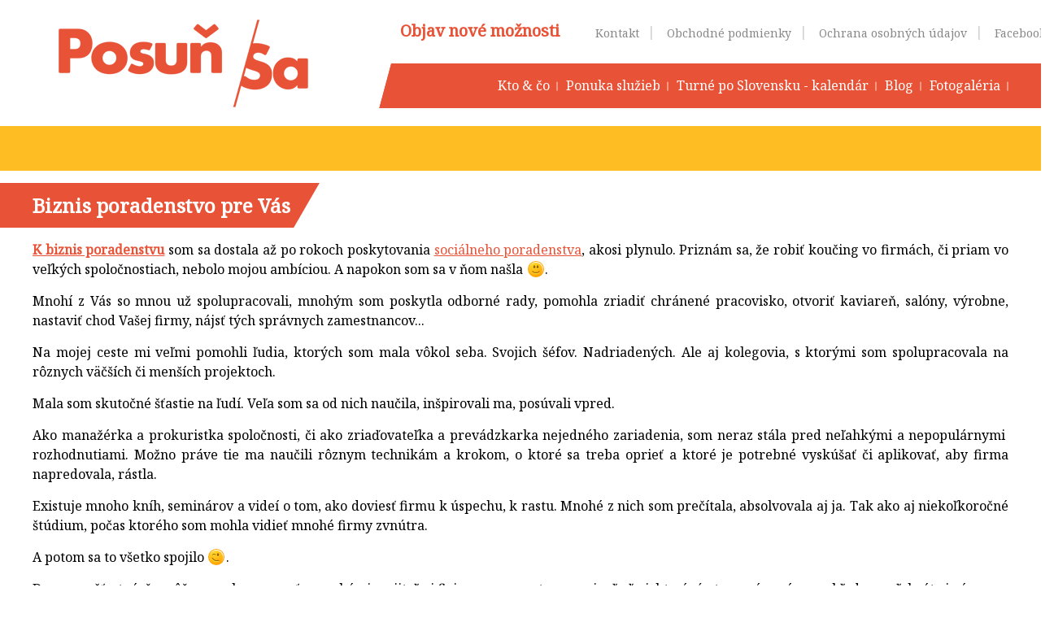

--- FILE ---
content_type: text/html; charset=windows-1250
request_url: https://www.posunsa.sk/ja-ako-biznis-poradca.xhtml
body_size: 4698
content:
<!DOCTYPE html>
<html lang="sk">
<head>
<meta http-equiv="X-UA-Compatible" content="IE=edge,chrome=1">
<meta name="viewport" content="width=device-width, initial-scale=1.0, maximum-scale=1.0, minimum-scale=1.0, user-scalable=no">

		<meta charset="windows-1250" />
		<title>Posuň sa - koučing, workshopy a semináre - Ja ako biznis poradca</title>
		<meta name="description" content="Spôsoby a stratégie pre váš život i biznis. Samostatnosť v prekonávaní prekážok a svojich vlastných limitov. Workshopy, semináre a individuálny koučing." />
		<meta name="keywords" content=",poradenstvo, workshop" />
		<meta name="robots" content="index,follow" />
		<meta name="googlebot" content="index,follow" />
		<meta name="author" content="WEBYGROUP.sk - Tvorba webov a eshopov" />
		<meta name="generator" content="Unisite 8.20.0 #281025" />
		<meta property="og:type" content="website" />
		<meta property="og:title" content="Ja ako biznis poradca" />
		<meta property="og:url" content="https://www.posunsa.sk/ja-ako-biznis-poradca.xhtml" />
		<meta property="og:locale" content="sk_SK" />
		<meta property="og:site_name" content="Posuň sa - koučing, workshopy a semináre" />

		<link href="https://www.posunsa.sk/Data/2544/favicon.ico" type="image/x-icon" rel="icon" />
		<link href="https://www.posunsa.sk/Data/2544/favicon.ico" type="image/x-icon" rel="shortcut icon" />
		<link rel="stylesheet" type="text/css" href="/Data/2544/Cache/Css/site_3123ca5e.css" />
		<link rel="stylesheet" type="text/css" href="/SiteJay2.0/JScript/Fancybox3/jquery.fancybox.min.css" />
		<script src="/SiteJay2.0/jquery-3.7.1.min.js"></script>
		<script src="/SiteJay2.0/JScript/Fancybox3/jquery.fancybox.min.js"></script>
		<script src="/SiteJay2.0/JScript/jquery.mousewheel-3.0.6.pack.js"></script>
		<script src="/Data/2544/Cache/Script/common_5fecc569.js"></script>

<link href="https://fonts.googleapis.com/css?family=Noto+Serif&amp;subset=latin-ext" rel="stylesheet">  
<link rel="stylesheet" type="text/css" href="/Data/default/UserFiles/font-awesome/css/font-awesome.min.css">
<link rel="stylesheet" type="text/css" href="https://www.posunsa.sk/Data/2544/UserFiles/style_flat1.css">
<!--[if (gte IE 6)&(lte IE 8)]>
  <script type="text/javascript" src="https://www.posunsa.sk/Data/2544/UserFiles/js/selectivizr-min.js"></script>
<![endif]--> 
<script src="https://www.posunsa.sk/Data/2544/UserFiles/js/main.js"></script>
</head>
<body id="page4611" class="skin-main">

<div id="container-main">
	<header>
		<div id="header">
			<div id="head">
			  <div class="center-outer head">
				<div class="center-out">
					<div class="center-inner">
					  <p id="logo"><a href="/"><img src="https://www.posunsa.sk/Data/2544/UserFiles/images/logo.png" alt="Posuň sa - koučing, workshopy a semináre"></a></p>
					  <div class="head">
<div id="sjm-s-hlavicka"><p class="slogan">Objav nové možnosti</p>
<ul class="top-menu">
<li><a href="/kontakt.xhtml">Kontakt</a></li>
<li><a href="/obchodne-podmienky.xhtml">Obchodné podmienky</a></li>
<li><a href="/zasady-ochrany-osobnych-udajov.xhtml">Ochrana osobných údajov</a></li>
<li><a href="https://www.facebook.com/Posu%C5%88-sa-kou%C4%8Ding-s-Marcelou-V%C3%A1clavkovou-Konr%C3%A1dovou-294810370974536/" target="_blank">Facebook</a></li>
</ul></div>
</div>
					</div>
				</div>
			  </div>
			
			</div><!--  end head -->
		</div><!--  end header -->
	</header>
	<div id="container-outer">				
		<div id="container">		
					
				<div id="content">
				
				
					<main>
				
						<div class="basic001">

<div class="title"><h1>Biznis poradenstvo pre Vás</h1></div>


<div class="content">
<div id="sjm-d-5486"><p style="text-align: justify;"><strong><a href="/turne-po-slovensku/workshop/15.xhtml" target="_blank">K&nbsp;biznis poradenstvu</a> </strong>som sa dostala až po rokoch poskytovania <a href="/ja-ako-socialny-poradca.xhtml" target="_blank">sociálneho poradenstva</a>, akosi plynulo. Priznám sa, že robiť koučing vo firmách, či priam vo veľkých spoločnostiach, nebolo mojou ambíciou. A&nbsp;napokon som sa v&nbsp;ňom našla&nbsp;<img alt="smiley" height="23" src="/SiteJay2.0/Tools/ckeditor/plugins/smiley/images/regular_smile.png" title="smiley" width="23" />.</p>

<p style="text-align: justify;">Mnohí z&nbsp;Vás so mnou už spolupracovali, mnohým som poskytla odborné rady, pomohla zriadiť chránené pracovisko, otvoriť kaviareň, salóny, výrobne, nastaviť chod Vašej firmy, nájsť tých správnych zamestnancov...</p>

<p style="text-align: justify;">Na mojej ceste mi veľmi pomohli ľudia, ktorých som mala vôkol seba. Svojich šéfov. Nadriadených. Ale aj kolegovia, s&nbsp;ktorými som spolupracovala na rôznych väčších či menších projektoch.</p>

<p style="text-align: justify;">Mala som skutočné šťastie na ľudí. Veľa som sa od nich naučila, inšpirovali ma, posúvali vpred.</p>

<p style="text-align: justify;">Ako manažérka a&nbsp;prokuristka spoločnosti, či ako zriaďovateľka a&nbsp;prevádzkarka nejedného zariadenia, som neraz stála pred neľahkými a nepopulárnymi&nbsp; rozhodnutiami. Možno práve tie ma naučili rôznym technikám a krokom, o&nbsp;ktoré sa treba oprieť a&nbsp;ktoré je potrebné vyskúšať či aplikovať, aby firma napredovala, rástla.</p>

<p style="text-align: justify;">Existuje mnoho kníh, seminárov a videí o&nbsp;tom, ako doviesť firmu k&nbsp;úspechu, k&nbsp;rastu. Mnohé z&nbsp;nich som prečítala, absolvovala aj ja. Tak ako aj niekoľkoročné štúdium, počas ktorého som mohla vidieť mnohé firmy zvnútra. &nbsp;</p>

<p style="text-align: justify;">A&nbsp;potom sa to všetko spojilo&nbsp;<img alt="wink" height="23" src="/SiteJay2.0/Tools/ckeditor/plugins/smiley/images/wink_smile.png" title="wink" width="23" />.</p>

<p style="text-align: justify;">Dnes som šťastná, že môžem spolupracovať s&nbsp;mnohými majiteľmi firiem, so zamestnancami, s&nbsp;ľuďmi, ktorí sú otvorení novému pohľadu a&nbsp;veľakrát aj výzvam.</p>

<p style="text-align: justify;">Pretože, keď si kouča zavoláte do firmy, chce to kus odvahy&nbsp;<img alt="smiley" height="23" src="/SiteJay2.0/Tools/ckeditor/plugins/smiley/images/regular_smile.png" title="smiley" width="23" />.</p>

<p style="text-align: justify;">&nbsp;</p>

<h2 style="text-align: justify;">Cítite, že máte niektoré z&nbsp;týchto problémov vo svojej firme?</h2>

<ul>
	<li style="text-align: justify;">Neviete, prečo Vaša firma nerastie?</li>
	<li style="text-align: justify;">Máte problémové vzťahy na pracovisku?</li>
	<li style="text-align: justify;">Bojujete s motiváciou, ktorá nezaberá, zlyháva?</li>
	<li style="text-align: justify;">Neviete, ako vybudovať značku?</li>
	<li style="text-align: justify;">Pociťujete problém presadiť svoj cieľ?</li>
	<li style="text-align: justify;">Chcete vedieť, čo je zdrojom energie pre ľudskú dušu?</li>
	<li style="text-align: justify;">Neviete ako pracovať s&nbsp;námietkami?</li>
	<li style="text-align: justify;">Potrebujete usmerniť v&nbsp;tom, ako zvládať projekty?</li>
	<li style="text-align: justify;">Neustále narážate na nesprávnych ľudí?</li>
</ul>

<p style="text-align: justify;">&nbsp;</p>

<p style="text-align: justify;">Otázok máte možno ešte oveľa viac.</p>

<p style="text-align: justify;">Ak potrebujete poradiť, vypočuť, „nakopnúť“,, posunúť sa vpred, objaviť nové možnosti... kontaktujte ma na telefónnom čísle <strong>+421&nbsp;903&nbsp;518 386 </strong>alebo na mailovej adrese: <strong><a href="mailto:posunsa@posunsa.sk?subject=Biznis%20kou%C4%8Ding&amp;body=Dobr%C3%BD%20de%C5%88%2C%0Am%C3%A1m%20z%C3%A1ujem%20o%20biznis%20kou%C4%8Ding%20a%20bli%C5%BE%C5%A1ie%20inform%C3%A1cie.">posunsa@posunsa.sk</a></strong>, kde sa vám v priebehu 48 hodín určite ozvem a dohodneme si spolu naše sedenie, ktoré bude prebiehať osobne alebo telefonicky, podľa dohody, v trvaní 30 – 50 minút.</p>

<p style="text-align: justify;">Prvé sedenie ponúkam úplne zadarmo.</p>

<p style="text-align: justify;">Nakoľko si každý klient vyžaduje dostatok individuálneho času, moja ponuka je limitovaná a v mojich silách je pracovať len so skupinkou ľudí.</p>

<p style="text-align: justify;">Preto neváhajte a kontaktujte ma čím skôr na telefónnom čísle <strong>+421&nbsp;903&nbsp;518 386</strong> alebo na mailovej adrese: <a href="mailto:posunsa@posunsa.sk?subject=Kontaktovanie%20oh%C4%BEadom%20biznis%20kou%C4%8Dingu&amp;body=Dobr%C3%BD%20de%C5%88%2C%0Akontaktujem%20V%C3%A1s%20oh%C4%BEadom%20biznis%20kou%C4%8Dingu.%20%0APros%C3%ADm%20o%20bli%C5%BE%C5%A1ie%20inform%C3%A1cie."><strong>posunsa@posunsa.sk</strong></a></p>

<p style="text-align: justify;"><strong>S pozdravom, Marcela Václavková Konrádová</strong></p>

<p style="text-align: center;"><img alt="" src="/Data/2544/UserFiles/Vizitka 1 str..jpg" style="border-width: 1px; border-style: solid; margin: 5px; width: 300px; height: 163px;" />&nbsp;<img alt="" src="/Data/2544/UserFiles/Vizitka 2 str..jpg" style="border-width: 1px; border-style: solid; margin: 5px; width: 300px; height: 162px;" /></p>

<h3 style="text-align: justify;"><strong>Dosiahnuté vzdelanie:</strong></h3>

<p style="text-align: justify;">MBA v&nbsp;odbore manažment obchodu, certifikovaná manažérka v&nbsp;odbore „Riadenie v&nbsp;trhovom prostredí“, doktorka filozofie (PhDr.), mediátorka, magisterka sociálnej pedagogiky (Mgr.) a bakalárska sociálnej práce (Bc).</p>

<h3 style="text-align: justify;"><strong>Prax:</strong></h3>

<p style="text-align: justify;">Prax v&nbsp;oblasti projektového manažmentu so zameraním na realizáciu malých a stredných projektov od roku 1999, prax v&nbsp;riadení na pozíciách prokurista spoločnosti/manažér prevádzky od roku 2005, koučing, zriaďovateľka chránených dielní, 14 ročné skúsenosti o oblasti poskytovania sociálneho poradenstva,&nbsp; prax v&nbsp;oblasti médií na pozíciách šéfredaktorka/redaktorka od roku 1991&nbsp;a iné.</p>

<h3 style="text-align: justify;"><strong>Získané ocenenia:</strong></h3>

<p style="text-align: justify;">Víťazka Dobrovoľník roka 2020 Srdce na dlani v&nbsp;kategórii Dlhodobá dobrovoľnícka pomoc, TOP ocenenie sTOPa 2020 v kategórií TOP projekt - prvá vonkajšia bezbariérová fitness zóna, ocenenie sTOPa 2019 v&nbsp;kategórii TOP subjekt, nominantka Krištálového krídla v kategórii Filantropia za rok 2019. Ocenenie sTOPa 2019 v&nbsp;kategórii TOP subjekt. Víťazka Srdce na dlani 2018 v kategórii "Projekt roka" za vybudovanie prvého bezbariérového ihriska na Slovensku. Víťazka novinárskej súťaže 2018 "My k sousedům a&nbsp;sousedé&nbsp;k nám" v kategórii On-line media. Ocenenie Filantrop napriek hendikepu (2015) za rok 2014, Cena primátora Banskej Bystrice (2014) za rok 2013, nominácia na Inšpirujúcu ženu (2013), ocenenie Srdce na dlani (2013) za venovanie času, schopností a energie v prospech iných ľudí a svojej komunity v Banskobystrickom samosprávnom kraji v kategórii Dobrovoľníctvo v rozvoji komunity (2013). V súťaži E - ženy 2013 v kategórií „Ženy, ktoré podnikajú off - line a majú firemnú webovú stránku“ získanie 1. miesta a špeciálnej ceny Gabiky Revickej a Moniky Jakubeczovej za mimoriadne inšpiratívny príbeh a silu osobnosti (2014) a&nbsp;ďalšie.</p></div>
</div>	
</div>

						
						
						
						
					</main>
				
				
				</div><!--  end content -->
				
				<div class="clear"></div>				
		</div><!--  end container -->
		<div class="mbmenu" id="menu-main">
			<div class="title"><h3>Menu <a href="javascript:void(0)"><span><!----></span></a></h3></div>
			<div class="content"><nav>
<div id="sjm-s-menu-vodorovne"><ul id="m-smenuvodorovne" class="sjMenu"><li class="no-selected"><a href="https://www.posunsa.sk/kto-a-co.xhtml">Kto & čo</a><ul><li class="no-selected"><a href="https://www.posunsa.sk/preco-posunsa.xhtml">Prečo PosuňSa</a></li><li class="no-selected"><a href="https://www.posunsa.sk/ja-ako-ja.xhtml">Ja ako JA</a></li><li class="no-selected"><a href="https://www.posunsa.sk/ja-ako-socialny-poradca.xhtml">Ja ako sociálny poradca</a></li><li class="selected"><a href="https://www.posunsa.sk/ja-ako-biznis-poradca.xhtml">Ja ako biznis poradca</a></li><li class="no-selected"><a href="https://www.posunsa.sk/partneri.xhtml">Partneri a klienti</a></li></ul></li><li class="no-selected"><a href="https://www.posunsa.sk">Ponuka služieb</a><ul><li class="no-selected"><a href="https://www.posunsa.sk/co-ponukam.xhtml">Čo ponúkam</a></li></ul></li><li class="no-selected"><a href="https://www.posunsa.sk/turne-po-slovensku.xhtml">Turné po Slovensku - kalendár</a></li><li class="no-selected"><a href="https://www.posunsa.sk/blog.xhtml">Blog</a></li><li class="no-selected"><a href="https://www.posunsa.sk/fotogaleria.xhtml">Fotogaléria</a></li></ul></div>
</nav></div>
		</div>
	</div>	
	<footer>
		<div id="footer">
			<div class="copy">
				<p>&copy; 2026 Posuň sa - koučing, workshopy a semináre &bull; <a href="http://www.uniobchod.sk" target="_blank" rel="nofollow">tvorba eshopu cez UNIobchod</a>, <a href="http://www.webyhosting.sk" target="_blank" rel="nofollow">webhosting</a> spoločnosti <a href="http://www.webygroup.sk" target="_blank" rel="nofollow">WEBYGROUP</a></p>
			</div>
		</div><!--  end footer -->
	</footer>
</div><!--  end outer -->

<div id="sjm-sjam_adminpanel"></div>


</body>
</html>

--- FILE ---
content_type: text/css;charset=utf-8
request_url: https://www.posunsa.sk/Data/2544/UserFiles/style_flat1.css
body_size: 5017
content:
/* html5doctor.com Reset v1.6.1 (http://html5doctor.com/html-5-reset-stylesheet/) - http://cssreset.com */
html,body,div,span,object,iframe,h1,h2,h3,h4,h5,h6,p,blockquote,pre,abbr,address,cite,code,del,dfn,em,img,ins,kbd,q,samp,small,strong,sub,sup,var,b,i,dl,dt,dd,ol,ul,li,fieldset,form,label,legend,table,caption,tbody,tfoot,thead,tr,th,td,article,aside,canvas,details,figcaption,figure,footer,header,hgroup,menu,nav,section,summary,time,mark,audio,video{margin:0;padding:0;border:0;outline:0;font-size:100%;background:transparent}
body{line-height:1}
article,aside,details,figcaption,figure,footer,header,hgroup,menu,nav,section{display:block}
nav ul{list-style:none}
blockquote,q{quotes:none}
blockquote:before,blockquote:after,q:before,q:after{content:none}
a{margin:0;padding:0;font-size:100%;vertical-align:baseline;background:transparent}
ins{background-color:#ff9;color:#000;text-decoration:none}
mark{background-color:#ff9;color:#000;font-style:italic;font-weight:bold}
del{text-decoration:line-through}
abbr[title],dfn[title]{border-bottom:1px dotted;cursor:help}
table{border-collapse:collapse;border-spacing:0}
hr{display:block;height:1px;border:0;border-top:1px solid #ccc;margin:1em 0;padding:0}
input,select{}
img{vertical-align: bottom;}
/*-- default --*/
a{color: #e85236;text-decoration:underline;}
a:hover{color: #e85236;text-decoration: none;}
a img{border:0;}
img a:hover{text-decoration: none;}
ul,ol{margin-left: 20px;}
p{padding-bottom: 15px;}
h1,h2,h3,h4,h5,h6{color:#646263;line-height: normal;font-weight:bold;margin:10px 0;padding:0;}
h1, .basic002 .title h2{font-size:24px; padding:0; line-height:55px; font-family:"Noto Serif", serif; font-weight:bold; min-height:55px; color:#fff; width:1200px; margin:0 auto; margin-bottom:15px; max-width:100%;}

.title h1 >  span, .title h2 > span{background:#e85236; display:inline-block; min-height:55px; position:relative; z-index:10;}
.title h1 >  span:after, .title h2 >  span:after{background:#e85236; display:inline-block; min-height:55px; transform:skew(-30deg, 0deg); content:''; display:inline-block; right:-20px; top:0; z-index:5; width:100px; position:absolute;}

.title h1 >  span span, .title h2 > span span{z-index:20; position:relative;}

.basic002 .title h2{font-size:14px;}
h2{font-size: 14px; color:#e85236; padding:0 0 10px 0px; font-weight:bold;  margin:0 auto;}
h3{font-size: 14px;}
h4,h5,h6{font-size:12px;}
strong{font-weight:bold;}
address{font-style:normal;padding-bottom:10px;}
.skry{display:none;}
.basic001, .basic002, .basic003{margin:0; padding:0; position:static; width:auto;}

/* weby */
body{
	font:normal 16px/1.5 'Noto Serif', serif;
	-webkit-text-size-adjust:100%;
	-ms-text-size-adjust:100%;
	-moz-text-size-adjust:100%;
	text-size-adjust:100%;
	}
#header{min-height:155px; position:relative;}
.skin-uvod #header{min-height:480px;}
#head{max-width:100%; margin:0 auto; position:relative; padding:0; width:1200px;}
#logo{padding:0; margin:24px 0 0 32px; float:left; position:absolute; z-index:100;}
.slogan{font-size:20px; color:#e85236; font-weight:bold; position:absolute; left:452px; top:23px;}
.wrap{float:right;}
#container{width:1200px; padding:15px 0; margin:0 auto;text-align:left; position:relative;}
#container-main{position:relative;}
#container-outer{border-top:55px solid #ffbd24;}
#left{float:left; width:230px;}
#content{ width:auto; max-width:100%;}
.content{max-width:100%; width:1200px; margin:0 auto; }
#page4593 .title{background:url(images/bg-h1-title.png) no-repeat center top;}
.basic001 .title, .basic002 .title{background:url(images/bg-h1.png) no-repeat center top;}
img{ max-width:100%; height:auto;}


ul.top-menu{right:-56px; margin:0; top:27px; position:absolute;}
ul.top-menu li{display:inline-block;}
ul.top-menu li:after{content:"|"; color:#d0d0d0;}
ul.top-menu li:last-child:after{display:none;}
ul.top-menu li a{color:#888888; font-size:14px; padding:0 10px; text-decoration:none; vertical-align:middle;}
ul.top-menu li a:hover{text-decoration:underline;}

#menu-main{position:absolute; top:78px; left:0; width:100%; background:url(images/bg-menu-1.png) no-repeat center top;}
#menu-main .title{display:none;}
#menu-main .content{width:1200px; margin:0 auto; box-sizing:border-box;-moz-box-sizing:border-box;-webkit-box-sizing:border-box; min-height:55px; background:url(images/bg-menu.png) no-repeat right;}

#menu-main ul{margin:0; padding:0; float:right; }
#menu-main ul.sjMenu li{list-style:none; float:left; position:relative; padding:0; margin:0;}
#menu-main ul.sjMenu li a{display:block; float:left; line-height:55px; height:55px; color:#fff; text-decoration:none; padding:0 22px; box-sizing:border-box;-moz-box-sizing:border-box;-webkit-box-sizing:border-box; font-size:16px; font-weight:500; background:url(images/menu-li.png) no-repeat center right;}
#menu-main ul.sjMenu li a:hover, #menu-main ul.sjMenu li:hover > a, #menu-main ul.sjMenu li.selected > a{text-decoration:none; color:#fff; background:#ffbd24;}
/*#menu-main ul.sjMenu li:after{content:"|"; color:#f19786; line-height:55px;}*/

#menu-main ul.sjMenu li ul{display:none; position:absolute; top:55px; left:0; background:#e85236; min-width:220px;}
#menu-main ul.sjMenu li ul li{float:none; border:0;}
#menu-main ul.sjMenu li ul li:after{display:none;}
#menu-main ul.sjMenu li ul li a{float:none; padding:10px 20px; line-height:normal; height:auto; border:0; border-bottom:1px solid #dcdadb; color:#fff; background:none;}
#menu-main ul.sjMenu li ul li a:hover, #menu-main ul.sjMenu li ul li.selected > a{background:#ffbd24;}
#menu-main ul.sjMenu li:hover > ul{display:block;}


#left ul.sjMenu, #left ul.sjMenu ul{margin:0;padding:0;}
#left ul.sjMenu{margin-bottom:20px;}
#left .sjMenu li{
	margin:0;
	padding:0;
	list-style:none
}
#left .sjMenu li a{
	display:block;
	padding:12px 15px;
	text-decoration:none;
	background:#edebeb;
	color:#7d7d7d;
	border-bottom:1px solid #dcdadb;
}
#left .sjMenu li a:hover{
	text-decoration:none;
	background-color:#ff8901;
	color:#fff;
}
#left .sjMenu li.selected > a{}
#left .sjMenu li li a{background:none; padding:8px 15px;}

#footer{background:#888888; color:#fff; clear:both;}
.copy{text-align:center; font-size:11px; color:#fff; overflow:hidden; padding:30px 0;}
.copy p{margin:0; padding:0;}
.copy a{color:#fff; text-decoration:none;}
.copy a:hover{text-decoration:underline;}

.theme-default .nivoSlider{margin-bottom:15px;}

.clear{clear:both;}
.left{float:left;}
.right{float:right;}

p:last-child{margin-bottom:0 !important; padding-bottom:0 !important;}
 #container{width:auto;}


.QuerySheet{}
.QuerySheet tr{}
.QuerySheet td, .QuerySheet th{vertical-align:top; padding:10px; border-bottom:1px solid #eee;}
.QuerySheet tr:nth-child(odd){background:#f6f6f6;}
.QuerySheet tr:last-child{background:none;}
.QuerySheet tr:last-child th, .QuerySheet tr:last-child td{border:0;}
.QuerySheet th.QuerySheetFoot{border-bottom:0; text-align:right;}
.QuerySheet th.QuerySheetFoot input[type="reset"]{display:none;}
.QuerySheetQueryRequired, .QuerySheetAnswerRequired{color:#F00;}
.QuerySheetResult{padding:20px 0;}
.QuerySheetResult h5{font-size:14px; font-weight:normal;}

.QuerySheet td input[type="text"], .QuerySheet td textarea{max-width:100%; border:1px solid #CCC;  width:100%; padding:5px;box-sizing:border-box;-moz-box-sizing:border-box;-webkit-box-sizing:border-box;}

/* CLANKY
-------------------------------------------------------*/
.articleSummary{margin-bottom:10px;width: 100%;overflow:hidden;padding-bottom:10px;text-align:justify;}
.articleSummary h3{clear:both;margin:0;padding:0 0 4px 0;}
.articleSummary h3 a{font-size: 14px;font-weight: bold;text-decoration:none;color:#ff6633;}
.articleSummary p{margin:0; padding:0 0 5px 0;}
.articleSummaryMore{clear:both;text-align:right;padding:0;}
img.articleSummaryImg, img.articleArticleImg{float:left;margin:0 15px 5px 0;padding:1px; border:1px solid #e6e6e6;}
.articleSummaryContent p{margin:0;padding:0;}
.article-sumarry-content{margin-left:170px;}
.article-sumarry-content h2{margin-top:0;}
.article-content{margin-bottom:15px;}
.NextPages {margin:5px 0;}
.articleBack {text-align:left;clear:both;padding-bottom:5px;}
.articles {text-align:justify;}
.articles .articleSummaryMore {clear:both;text-align:right;padding:0;}
.articles img.articleSummaryImg, .articles img.articleArticleImg {float:left;margin:0 10px 0 0;padding:2px;border:1px solid #CFCFCF;}

/* Dalsie strany
---------------------------------------------------------- */
.pagination, .pager{padding:0;text-align: center; width: 100%; max-width:100%;}
.pagination li {width:30px; height:30px; text-align:center; border:1px solid #e4e4e4; list-style:none; margin:0 2px; display:inline-block;}
.pagination a,.pagination span, .pagination li .current, .pager a {padding: 0;text-decoration:none; display:inline-block; line-height:30px; text-align:center; color:#000; width:100%; height:100%; font-size:14px;}
.pagination a:hover, .pagination span.current .pager a:hover{text-decoration:none; background:#ff8901; color:#FFF;}
.pagination, .pager{width:100%; float:none; overflow:hidden; margin:10px 0; padding:0;}

.backrow{clear:both;}

.articleSummaryMore a,
.backrow a,
.articleBack a{
	background-color:#e85236;
	text-indent:0;
	border:1px solid #e85236;
	display:inline-block;
	color:#fff;
	font-family:Arial;
	font-size:12px;
	font-weight:bold;
	font-style:normal;
	height:30px;
	line-height:30px;
	padding:0 15px;
	text-decoration:none;
	text-align:center;

}
.articleSummaryMore a:hover,
.backrow a:hover,
.articleBack a:hover{
	background-color:#ffbd24;
}
.articleSummaryMore a:active,
.backrow a:active,
.articleBack a:active{
	position:relative;
	top:1px;
}

ul.boxy{margin:0; margin-bottom:30px;}
ul.boxy li{display:inline-table; width:32%; text-align:justify;}
ul.boxy li:nth-child(2){margin:0 15px;}

.seven-box2 input[type="text"]{border:1px solid #c7c7c7; height:50px; width:330px; background:#fff; padding:0 15px; font-size:16px; max-width:100%;box-sizing:border-box;-moz-box-sizing:border-box;-webkit-box-sizing:border-box; color:#888888;}
.seven-box2 input[type="text"]:focus, .seven-box2 input[type="text"]:hover{background:#f7fcff; border-color:#0086c3;}
.seven-box2 button{border:0; height:51px; background:#e85236; width:220px; color:#fff; position:relative; left:0px; cursor:pointer; font-size:20px;}
.seven-box2 button i{position:relative; left:-50px; font-size:20px;}
.grey-box.rad-8 p{text-align:left; padding-left:0px; color:#888888; font-size:12px;text-align: center;}
.seven-box2 button:hover, #right .rad-8 button:hover{background:#ffbd24;}
.rad-8 h2{text-align:center; margin-bottom:35px; color:#e85236; font-size:30px; height:auto; line-height:normal;}
.rad-8 h2 span{display:block;}
.grey-box.rad-8{text-align:center; margin-top:40px;}
#monews {margin-bottom:15px;}
#right .basic002.rad-8 .content{padding:40px 25px;}
#right .basic002.rad-8{margin:20px 0;}
#right .rad-8 h2{font-size:24px; margin-bottom:15px;}
#right .rad-8 button{max-width:70%; background-color:#ff8900; left:auto; margin-top:10px;}
#right .rad-8 img{max-width:160px !important; right:10px;}
#right .rad-8 p{padding-right:40%;}

.baner{position:absolute; top:140px;}
.baner .left{width:25%;}
.baner .left ul{margin:0;}
.baner .left ul li{list-style:none; background: url("images/stop.png") no-repeat left 7px; padding-left:20px;}
.baner .left ul li span{color:#e85236;}
.baner .right{width:72%;}
#baner-text{position:absolute; left:410px; top:150px; background:url(images/bg-b-text.png) no-repeat; width:220px; text-align:center; font-size:12px; /*border:2px solid #ffffff; padding:10px;*/ color:#151515; overflow:hidden; height:150px;}
#baner-text h2{font-size:24px; color:#fff; font-weight:bold; margin-top:0; width:auto;}
#baner-text p{height:94px; overflow:hidden; padding:0 5px; font-size:16px; font-weight:bold; color:#e85236;}

ul.workshop-items{margin:0; padding:0;}
ul.workshop-items li{margin:0; padding:0 0 0 10px; list-style:none; float:left; display: table;}
ul.workshop-items li a{display:table-cell; width:250px; height:90px; background:#e85236; color:#FFF; font-size:18px; font-weight:bold; text-align:center; text-decoration:none; line-height:normal; padding:10px; vertical-align:middle;}
ul.workshop-items li a:hover{background:#ffbd24; color:#FFF; text-decoration:none;}
ul.workshop-items li a span{display:block;}

.workshop p{margin:0; padding:0 0 4px 0;}
.workshop p strong{font-weight:normal; color:#e85236;}
.workshop p.select-workshop{padding:15px 0 10px 0; margin:0;}

.workshop-times{margin:0; padding:0;}
.workshop-times li{margin:0; padding:5px 5px; list-style:none;}
.workshop-times li a,
.workshop-times li .disabled{display:block; padding:5px 10px; background:#e85236; color:#FFF; text-align:center; text-decoration:none; line-height:normal}
.workshop-times li a:hover{background:#ffbd24; color:#000; text-decoration:none;}
.workshop-times li a span,
.workshop-times li .disabled span{display:block;}
.workshop-times li .disabled{
	background-color:#ddd;
	-moz-opacity: 0.30;
	opacity: 0.30;
	-ms-filter:"progid:DXImageTransform.Microsoft.Alpha"(Opacity=30);
	color:#000;
}

span.max-persons{border-top:1px solid #fff; padding:5px 0 0 0; clear:both;}
p.back{clear:both; padding:10px 0;}

.workshop-times li span.persons{display:block; float:none; overflow:hidden; padding:5px 0;}
.workshop-times li span.persons span{display:inline-block; width:45px; height:45px; text-align:center;}
.workshop-times li span.persons span.free{background:url(images/user-free.png) no-repeat center center;}
.workshop-times li span.persons span.full{background:url(images/user-full.png) no-repeat center center;}

.workshop form{background:#f6f6f6; padding:15px;}
.reg-form{margin:10px 0;}
.reg-form input{border:1px solid #ddd; padding:2px; width:200px; padding:5px;}
.reg-form input[type="submit"]{width:auto; background:#e85236; color:#FFF; padding:5px 20px;}
.reg-form input[type="submit"]:hover{background:#ffbd24; cursor:pointer; color:#000;}
.reg-form  td,
.reg-form  th{text-align:right; padding:5px 5px 0 0;}

.workshop .message{padding:5px 10px; border:1px solid #CCC; background:#f6f6f6;}

.error{background:#f6f6f6; color:#ff0000; margin:15px 0; padding:15px;}
.error li{list-style:none;}




@media only screen and (max-width: 1280px){
#menu-main ul.sjMenu li a{padding:0 10px;}
}

@media only screen and (max-width: 1150px){

.baner .left ul li{font-size:14px;}
#logo img{max-width:180px;}
.baner{padding:0 10px;}

}

@media only screen and (max-width: 1030px){
.slogan{left:350px;}
#container{padding:10px;}

}

@media only screen and (max-width: 989px) {
	/*#container,
	#head,
	#menu-main .content{width:768px; margin:0 auto;box-sizing:border-box;-moz-box-sizing:border-box;-webkit-box-sizing:border-box;}*/
	#container{padding:10px;}

	#head{padding:0 px;}
	.infolinka{right:161px;}
	.social{right:5px;}
	.slogan{width:140px; line-height:normal; left:250px; top:15px;}
	table{table-layout:fixed; max-width:100%;}
	.QuerySheet td.QuerySheetQuery{width:40%;}
	.QuerySheet th.QuerySheetAnswer{width:60%;}
	img{max-width:100%; height:auto !important;}
	iframe{max-width:100%;}
	#logo img{max-width:150px;}
	#logo{margin:15px 0 0 32px;}
	.baner .left{width:39%;font-size:14px;}
	.baner .right{width:60%;}
	#baner-text{background-size:100%; width:164px; top:93px; left:440px;}
	#baner-text h2{font-size:14px; margin-top:5px;}
	.skin-uvod #header{min-height:380px;}
	ul.boxy li{width:31.5%;}


}
@media only screen and (max-width:767px) {
	.mh{display:none !important;}
	.md{display:inline;}

	#container-main,
	#container,
	#head{width:auto; min-width:320px;}
	#head{padding-bottom:5px;}
	#logo{margin:10px 0; float:none; text-align:center; position:static;}
	#content{float:none !important; width:auto !important; clear:both !important; padding:0 !important;}
	#container-outer{position:relative; padding:50px 0 0 0; border-top:0 none;}
	#container{box-sizing:border-box;}
	#left{width:100%; float:none; padding-top:15px;}
	#header{min-height:0 !important;}
	.center-outer{overflow: hidden;}
	.center-out{position: relative; left: 50%; float: left;}
	.center-inner{position: relative; left: -50%; float: left;}

	.left, .right{float:none; width:auto !important; max-width:100%; margin-bottom:10px;}
	.copy{height:auto;}
	.copy p{height:auto; line-height:normal; text-align:center; padding:10px 0;}
	.content{padding:0 10px; box-sizing:border-box;}

	.slogan{position:static; width:auto; font-size:12px; border:0; padding:0; margin:5px 0; float:none; text-align:center;}
	.social{right:5px; top:5px; width:35px; display:none;}
	.social img{width:35px; height:35px;}
	.social a{display:block; margin:0 0 5px 0;}
	.infolinka{position:static; font-size:14px; margin:0;}

	.articleSummary{background:none; width:100%; height:auto; float:none; margin:5px 0 0 0 !important; clear:both; overflow:hidden;border:1px solid #e7e7e7;box-sizing:border-box;-moz-box-sizing:border-box;-webkit-box-sizing:border-box; position:relative; padding:10px 25px 10px 10px;}

	.articleSummary .ImageWrapper{margin:0 15px 5px 0 !important; float:left !important; width:80px !important;}
	.article .ImageWrapper{margin:0 10px 5px 0 !important; float:left !important; width:120px !important;}
	.articleSummary:after{position:absolute; top:0; right:0; width:20px; background:#e7e7e7 url(images/black-arrow.png) no-repeat center center; height:100%; content:"";}
	.articleSummary .Image{text-align:center; display: inline; float:left; width:80px; height:auto;}
	.articleSummary .Image a{display: inline; vertical-align:middle; border:0; text-align:center; padding:0 !important;}
	.articleSummary .Image img{max-width:100% !important; max-height:80px; margin:0 auto 5px auto;}
	.articleSummary h2{font-size:12px;line-height: normal;height: auto; padding:0 0 5px 0; margin:0 !important;overflow:hidden; background:none; position:static; height:auto; border:0;}
	.article-sumarry-content{margin-left:0; padding:0; height:auto; position:static;}
	.articleSummary h2 a{display:block; font-size:14px;}
	.articleSummary h2 a:after{content: "";cursor: pointer;display: block;height: 100%;left: 0;position: absolute;top: 0;width: 100%;z-index: 2;}
	.articleSummary .articleSummaryMore{display:none;}

	#menu-main{
		position:absolute; width:100%; padding:0 10px; margin:0 !important; top:5px; left:0; background:none !important; min-height:0; height:auto;
		box-sizing:border-box;
		-moz-box-sizing:border-box;
		-webkit-box-sizing:border-box;
		}
	#menu-main .title{
		padding:0; width:100%; position:relative;
		border:0;
		background: none;
		filter: none;
		-webkit-box-shadow:none;-moz-box-shadow:none;box-shadow:none;
		display:block;
		}

	#menu-main .title h3{position:relative; height:46px !important; line-height:46px !important; padding:0; margin:0;
		font-size:14px; text-indent:15px;
		font-weight:bold !important;
		background:#e85236; text-align:left;
		box-sizing:border-box;
		-moz-box-sizing:border-box;
		-webkit-box-sizing:border-box;
		z-index:10;
		color:#fff;
		min-height:0 !important;
	}
	#menu-main.selected .title h3{
		background-color:#d12202;
		height:50px !important;
	}

	#menu-main h3 a{display: block !important; width:100%; height:100%; position:absolute !important; top:0; left:0;}
	#menu-main h3 a:after{content:""; display:block; position:absolute; top:17px; right:10px; width:20px; height:16px; background:url(images/ico-cat.png) no-repeat 0 0;}
	#menu-main .content{display:none;position:absolute; top:50px; left:0; width:100% !important; padding:10px !important; background:#d12202;
		box-sizing:border-box;
		-moz-box-sizing:border-box;
		-webkit-box-sizing:border-box;
		z-index:9;
		-webkit-box-shadow: 0px 5px 5px rgba(0, 0, 0, 0.5);
		-moz-box-shadow:    0px 5px 5px rgba(0, 0, 0, 0.5);
		box-shadow:         0px 5px 5px rgba(0, 0, 0, 0.5);
	}

	#menu-main ul.sjMenu li{float:none; border:0;}
	#menu-main ul.sjMenu li a, #menu-main ul.sjMenu li li a{
		float:none;
		display:block;
		padding:15px 10px !important;
		text-align:left;
		background:#d24328 url(images/white-arrow.png) no-repeat 95% center;
		color:#fff !important;
		border:0;
		border-bottom:1px solid #e85236 !important;
		height:auto !important;
		line-height:normal;
		font-size:14px;
		margin-bottom:0;
		font-weight:normal;
		}

	#menu-main ul.sjMenu li li a{background-color:#777; border-bottom:1px solid #d24328 !important;}
	#menu-main ul.sjMenu li ul{display:block !important; position:static; width:100%; border:0 !important;-webkit-box-shadow:none;-moz-box-shadow:none;box-shadow:none;}

	ul.workshop-items li a{border-bottom:2px solid #fff; margin:0 auto;}
	ul.workshop-items li{float:none;}
	ul.top-menu, .baner{position:static; margin-top:10px;}
	ul.top-menu li{display:block; text-align:center;}
	ul.top-menu li:after{display:none;}
	#baner-text{ position:static; margin:0 auto;}
	#menu-main ul{float:none;}
	.title{background:#e85236 none;}
	h1{text-indent:10px; width:auto; font-size:16px;}
	.basic002 .title h2{text-indent:10px;}
	ul.boxy li{display:block; width:100%;}
	ul.boxy li:nth-child(2){margin:10px 0;}
	.grey-box.rad-8 p{padding-left:0; text-align:center;}
	.content img{margin:0 auto !important; display:block; float:none !important;}
}

@media only screen and (max-width:645px){
.workshop-times li a, .workshop-times li .disabled{margin:0 auto;}
.workshop-times li{float:none;}
}


--- FILE ---
content_type: text/javascript
request_url: https://www.posunsa.sk/Data/2544/UserFiles/js/main.js
body_size: 151
content:
$(document).ready(function(){
	
	$('.mbmenu h3 a').click(function(e)
    {
		var thisbox = $(this).parent().parent().parent();
		
		thisbox.toggleClass('selected').find('.content').slideToggle(500);
        e.preventDefault();
    });
	
	$(window).resize(function() {
		if($(window).width()>=768)
			$('.mbmenu .content:hidden').removeAttr('style');
	});
	
	$('.basic001 .title h1, .basic002 .title h2').wrapInner('<span></span>').wrapInner('<span></span>');
});